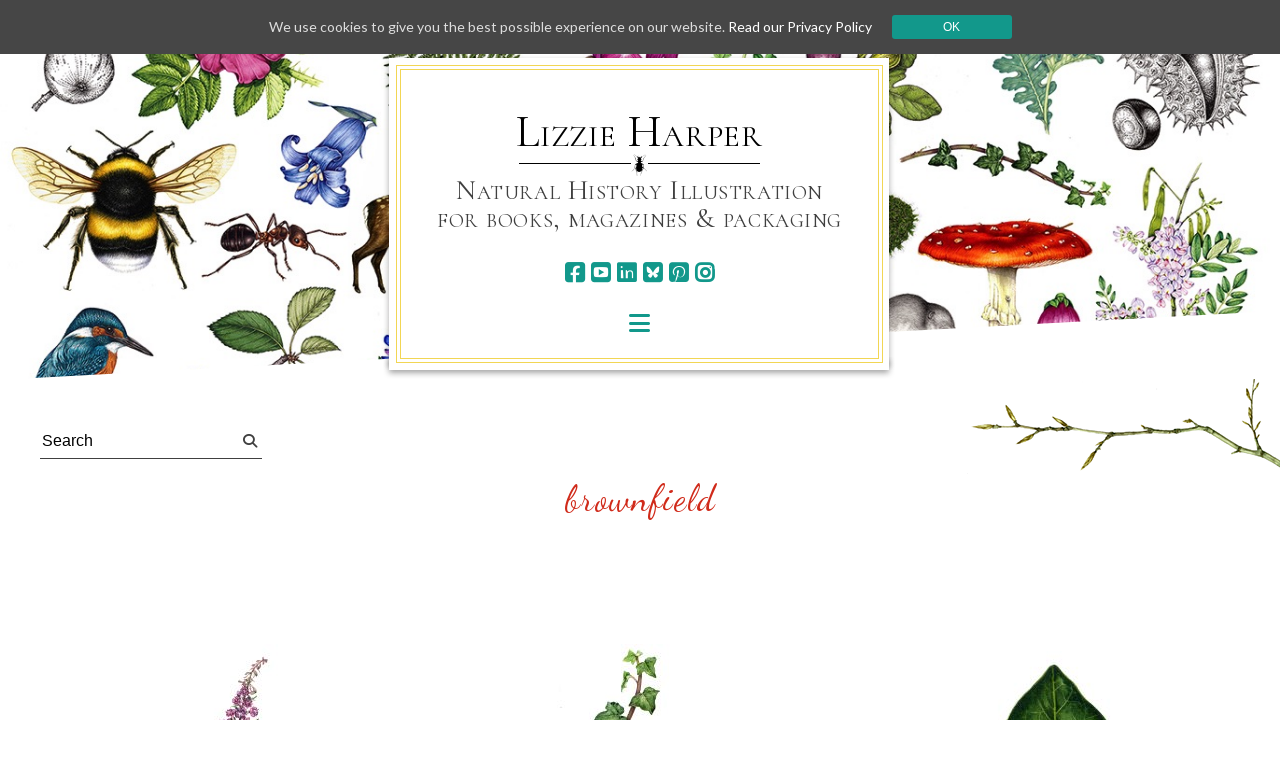

--- FILE ---
content_type: text/html; charset=UTF-8
request_url: https://lizzieharper.co.uk/image_tag/brownfield/
body_size: 7024
content:
<!doctype html><html lang="en-GB"><head>  <script async src="https://www.googletagmanager.com/gtag/js?id=G-W6WWTWHLS3"></script> <script>window.dataLayer = window.dataLayer || [];
function gtag(){dataLayer.push(arguments);}
gtag('js', new Date());
gtag('config', 'G-W6WWTWHLS3');</script> <meta http-equiv="X-UA-Compatible" content="IE=edge"><meta charset="UTF-8"><meta name="viewport" content="width=device-width, initial-scale=1"><link rel="profile" href="http://gmpg.org/xfn/11"><link rel="pingback" href="https://lizzieharper.co.uk/xmlrpc.php"><link href="https://fonts.googleapis.com/css?family=Cormorant" rel="stylesheet"><link href="https://fonts.googleapis.com/css?family=Lato|Dancing+Script" rel="stylesheet"><link rel="shortcut icon" href="https://lizzieharper.co.uk/favicon.ico"><link rel="apple-touch-icon" sizes="144x144" href="https://lizzieharper.co.uk/apple-touch-icon-144x144.png"><link rel="apple-touch-icon" sizes="114x114" href="https://lizzieharper.co.uk/apple-touch-icon-114x114.png"><link rel="apple-touch-icon" sizes="72x72" href="https://lizzieharper.co.uk/apple-touch-icon-72x72.png"><link rel="apple-touch-icon" href="https://lizzieharper.co.uk/apple-touch-icon.png"><meta property="og:image" content="https://lizzieharper.co.uk/wp-content/uploads/2018/09/rosebay-willowherb.jpg"><meta property="og:image:url" content="https://lizzieharper.co.uk/wp-content/uploads/2018/09/rosebay-willowherb.jpg"><meta property="og:image:alt" content="Lizzie Harper"><meta property="og:image:width" content="922"><meta property="og:image:height" content="2418"><meta name="twitter:card" content="summary_large_image"><meta name="twitter:title" content="Lizzie Harper"><meta name="twitter:image" content="https://lizzieharper.co.uk/wp-content/uploads/2018/09/rosebay-willowherb.jpg"><meta name="twitter:image:src" content="https://lizzieharper.co.uk/wp-content/uploads/2018/09/rosebay-willowherb.jpg"><meta name='robots' content='index, follow, max-image-preview:large, max-snippet:-1, max-video-preview:-1' /><!-- <link media="all" href="https://lizzieharper.co.uk/wp-content/cache/autoptimize/css/autoptimize_5f4073011534f7dea6ca54276243a314.css" rel="stylesheet"> -->
<link rel="stylesheet" type="text/css" href="//lizzieharper.co.uk/wp-content/cache/wpfc-minified/kzrpf91u/4lbb9.css" media="all"/><!-- <link media="screen" href="https://lizzieharper.co.uk/wp-content/cache/autoptimize/css/autoptimize_54115c67129fcb72c36995b552cda4f8.css" rel="stylesheet"> -->
<link rel="stylesheet" type="text/css" href="//lizzieharper.co.uk/wp-content/cache/wpfc-minified/1ymv5o83/fjvlu.css" media="screen"/><title>brownfield Archives - Lizzie Harper</title><link rel="canonical" href="https://lizzieharper.co.uk/image_tag/brownfield/" /><meta property="og:locale" content="en_GB" /><meta property="og:type" content="article" /><meta property="og:title" content="brownfield Archives - Lizzie Harper" /><meta property="og:url" content="https://lizzieharper.co.uk/image_tag/brownfield/" /><meta property="og:site_name" content="Lizzie Harper" /><meta name="twitter:card" content="summary_large_image" /><meta name="twitter:site" content="@lizzie_harper" /> <script type="application/ld+json" class="yoast-schema-graph">{"@context":"https://schema.org","@graph":[{"@type":"CollectionPage","@id":"https://lizzieharper.co.uk/image_tag/brownfield/","url":"https://lizzieharper.co.uk/image_tag/brownfield/","name":"brownfield Archives - Lizzie Harper","isPartOf":{"@id":"https://lizzieharper.co.uk/#website"},"primaryImageOfPage":{"@id":"https://lizzieharper.co.uk/image_tag/brownfield/#primaryimage"},"image":{"@id":"https://lizzieharper.co.uk/image_tag/brownfield/#primaryimage"},"thumbnailUrl":"https://lizzieharper.co.uk/wp-content/uploads/2018/09/rosebay-willowherb.jpg","breadcrumb":{"@id":"https://lizzieharper.co.uk/image_tag/brownfield/#breadcrumb"},"inLanguage":"en-GB"},{"@type":"ImageObject","inLanguage":"en-GB","@id":"https://lizzieharper.co.uk/image_tag/brownfield/#primaryimage","url":"https://lizzieharper.co.uk/wp-content/uploads/2018/09/rosebay-willowherb.jpg","contentUrl":"https://lizzieharper.co.uk/wp-content/uploads/2018/09/rosebay-willowherb.jpg","width":922,"height":2418,"caption":"Rosebay Willowherb Chamaenerion angustifolium"},{"@type":"BreadcrumbList","@id":"https://lizzieharper.co.uk/image_tag/brownfield/#breadcrumb","itemListElement":[{"@type":"ListItem","position":1,"name":"Home","item":"https://lizzieharper.co.uk/"},{"@type":"ListItem","position":2,"name":"brownfield"}]},{"@type":"WebSite","@id":"https://lizzieharper.co.uk/#website","url":"https://lizzieharper.co.uk/","name":"Lizzie Harper","description":"Natural History Illustration - for books, magazines &amp; packaging","publisher":{"@id":"https://lizzieharper.co.uk/#/schema/person/4352f4e395cdc788cc6c98396bf7261c"},"potentialAction":[{"@type":"SearchAction","target":{"@type":"EntryPoint","urlTemplate":"https://lizzieharper.co.uk/?s={search_term_string}"},"query-input":{"@type":"PropertyValueSpecification","valueRequired":true,"valueName":"search_term_string"}}],"inLanguage":"en-GB"},{"@type":["Person","Organization"],"@id":"https://lizzieharper.co.uk/#/schema/person/4352f4e395cdc788cc6c98396bf7261c","name":"Lizzie Harper","image":{"@type":"ImageObject","inLanguage":"en-GB","@id":"https://lizzieharper.co.uk/#/schema/person/image/","url":"https://lizzieharper.co.uk/wp-content/uploads/2021/02/False-Virginia-creeper-Parthenocissus-inserta-progress-6-botanical-illustration-by-Lizzie-Harper-rubbing-out-pencil.jpg","contentUrl":"https://lizzieharper.co.uk/wp-content/uploads/2021/02/False-Virginia-creeper-Parthenocissus-inserta-progress-6-botanical-illustration-by-Lizzie-Harper-rubbing-out-pencil.jpg","width":720,"height":653,"caption":"Lizzie Harper"},"logo":{"@id":"https://lizzieharper.co.uk/#/schema/person/image/"},"sameAs":["https://www.facebook.com/lizzie.harper.54","https://www.instagram.com/lizzie_harper_illustrator/","https://www.linkedin.com/in/lizzieharperillustrator","https://www.pinterest.co.uk/lizzieharper/","https://x.com/https://twitter.com/lizzie_harper","https://www.youtube.com/channel/UCd_5uf3Zy8q0bLFy5b5PHiw"]}]}</script> <link rel='dns-prefetch' href='//cdnjs.cloudflare.com' /><link rel='dns-prefetch' href='//hcaptcha.com' /><link rel="alternate" type="application/rss+xml" title="Lizzie Harper &raquo; Feed" href="https://lizzieharper.co.uk/feed/" /><link rel="alternate" type="application/rss+xml" title="Lizzie Harper &raquo; Comments Feed" href="https://lizzieharper.co.uk/comments/feed/" /><link rel="alternate" type="application/rss+xml" title="Lizzie Harper &raquo; brownfield Tag Feed" href="https://lizzieharper.co.uk/image_tag/brownfield/feed/" /><link rel='stylesheet' id='liz-awesome-css' href='//cdnjs.cloudflare.com/ajax/libs/font-awesome/6.7.1/css/all.min.css?ver=6.8.3' type='text/css' media='all' /> <script src='//lizzieharper.co.uk/wp-content/cache/wpfc-minified/m9lrl0hh/fjvlu.js' type="text/javascript"></script>
<!-- <script type="text/javascript" src="https://lizzieharper.co.uk/wp-includes/js/jquery/jquery.min.js?ver=3.7.1" id="jquery-core-js"></script> --> <script type="text/javascript" src="//cdnjs.cloudflare.com/ajax/libs/gsap/latest/TweenMax.min.js?ver=6.8.3" id="liz-tweens-js"></script> <script type="text/javascript" src="//cdnjs.cloudflare.com/ajax/libs/jquery.lazy/1.7.9/jquery.lazy.min.js?ver=6.8.3" id="liz-lazy-js"></script> <script type="text/javascript" id="main-js-extra">var phpVars = {"templateDir":"https:\/\/lizzieharper.co.uk\/wp-content\/themes\/lizzie","websiteUrl":"https:\/\/lizzieharper.co.uk"};</script> <link rel="https://api.w.org/" href="https://lizzieharper.co.uk/wp-json/" /><link rel="EditURI" type="application/rsd+xml" title="RSD" href="https://lizzieharper.co.uk/xmlrpc.php?rsd" /><meta property="og:image" content="https://lizzieharper.co.uk/wp-content/uploads/2018/09/rosebay-willowherb.jpg" /><meta property="og:image:url" content="https://lizzieharper.co.uk/wp-content/uploads/2018/09/rosebay-willowherb.jpg" /><meta property="og:image:width" content="922" /><meta property="og:image:height" content="2418" /><meta name="twitter:image" content="https://lizzieharper.co.uk/wp-content/uploads/2018/09/rosebay-willowherb.jpg"><meta property="og:image:height" content="2418" /><meta property='article:author' content='Lizzie Harper' /><meta property='article:publisher' content='Lizzie Harper' /></head><body class="archive tax-image_tag term-brownfield term-300 wp-theme-lizzie hfeed"><div id="page" class="site"> <a class="skip-link screen-reader-text" href="#content">Skip to content</a><div id="header-back" class="lazyback" data-height="964" data-src="https://lizzieharper.co.uk/wp-content/uploads/2024/11/Facebook-Youtube-banner-2022-lite.jpg"></div><header id="masthead" class="site-header nothome"><div class="header-content nothome"> <img class="header-content-top" src="https://lizzieharper.co.uk/wp-content/themes/lizzie/images/header-backtop.png" width="513" height="15" alt="deco"><div class="header-content-middle"><div class="header-title"><div class="site-title"><a href="https://lizzieharper.co.uk/" rel="home">Lizzie Harper</a></div> <img class="header-line" src="https://lizzieharper.co.uk/wp-content/themes/lizzie/images/header-line.png" width="241" height="22" ><p class="site-description">Natural History Illustration &#8211; for books, magazines &amp; packaging</p></div><div class="header-social"><ul class="social-menu menu"><li class="social-square"><a target="_blank" href="https://en-gb.facebook.com/LizzieHarperIllustration/" aria-label="facebook"><i class="fa fa-square-facebook" aria-hidden="true"></i><span class="social-large-back"></span></a></li><li class="social-square"><a target="_blank" href="https://www.youtube.com/channel/UCd_5uf3Zy8q0bLFy5b5PHiw" aria-label="youtube"><i class="fa fa-square-youtube" aria-hidden="true"></i><span class="social-large-back"></span></a></li><li class="social-square"><a target="_blank" href="https://uk.linkedin.com/in/lizzieharperillustrator" aria-label="linkedin"><i class="fa fa-linkedin" aria-hidden="true"></i><span class="social-large-back"></span></a></li><li class="social-square"><a target="_blank" href="https://bsky.app/profile/lizzie-harper.bsky.social" aria-label="bluesky"><i class="fa fa-square-bluesky" aria-hidden="true"></i><span class="social-large-back"></span></a></li><li class="social-square"><a target="_blank" href="https://www.pinterest.co.uk/lizzieharper/" aria-label="pinterest"><i class="fa fa-square-pinterest" aria-hidden="true"></i><span class="social-large-back"></span></a></li><li class="social-square"><a target="_blank" href="https://www.instagram.com/lizzie_harper_illustrator" aria-label="instagram"><i class="fa fa-instagram" aria-hidden="true"></i><span class="social-large-back"></span></a></li></ul></div><nav id="site-navigation" class="main-navigation"><div id="site-navigation-toggled"><ul id="header-menu" class="header-nav menu"><li class="menu-item header-menu-item "><a href="https://lizzieharper.co.uk/about/" aria-label="About">About</a><span class="menu-underline"></span></li><li class="menu-item header-menu-item "><a href="https://lizzieharper.co.uk/galleries/" aria-label="Galleries">Galleries</a><span class="menu-underline"></span></li><li class="menu-item header-menu-item "><a href="https://lizzieharper.co.uk/commissioning/" aria-label="Commissioning">Commissioning</a><span class="menu-underline"></span></li><li class="menu-item header-menu-item "><a href="https://lizzieharper.co.uk/job-showcase/" aria-label="Job Showcase">Job Showcase</a><span class="menu-underline"></span></li><li class="menu-item header-menu-item "><a href="https://lizzieharper.co.uk/blogs/" aria-label="Blogs">Blogs</a><span class="menu-underline"></span></li><li class="menu-item header-menu-item "><a href="https://lizzieharper.co.uk/original-illustrations-for-sale/" aria-label="Original Illustrations for sale">Original Illustrations for sale</a><span class="menu-underline"></span></li><li class="menu-item header-menu-item "><a href="https://lizzieharper.co.uk/contact/" aria-label="Contact">Contact</a><span class="menu-underline"></span></li><li class="menu-item header-menu-item "><a href="https://lizzieharper.co.uk/clients/" aria-label="Clients">Clients</a><span class="menu-underline"></span></li><li class="menu-item header-menu-item "><a href="https://lizzieharper.co.uk/greetings-cards/" aria-label="Greetings cards">Greetings cards</a><span class="menu-underline"></span></li><li class="menu-item header-menu-item "><a href="https://lizzieharper.co.uk/ordering-prints/" aria-label="Ordering Prints">Ordering Prints</a><span class="menu-underline"></span></li><li class="menu-item header-menu-item "><a href="https://lizzieharper.co.uk/the-process-of-illustration/" aria-label="The Process of Illustration">The Process of Illustration</a><span class="menu-underline"></span></li><li class="menu-item header-menu-item "><a href="https://lizzieharper.co.uk/teaching-workshops-dates-for-2025/" aria-label="Teaching Workshops">Teaching Workshops</a><span class="menu-underline"></span></li><li class="menu-item header-menu-item "><a href="https://lizzieharper.co.uk/frequently-asked-questions-equipment-and-reference-books/" aria-label="Frequently Asked Questions">Frequently Asked Questions</a><span class="menu-underline"></span></li></ul></div><div id="site-navigation-toggler"><a href="#navigation" title="Menu"><i class="fa fa-bars"></i></a></div><div id="site-navigation-toggler-close"><a href="#navigation-close" title="Menu"><i class="fa fa-times"></i></a></div></nav><div class="header-content-lizard-wrapper"> <img oncontextmenu="return false" class="header-content-lizard" src="https://lizzieharper.co.uk/wp-content/themes/lizzie/images/header-backlizard.png" width="97" height="99"></div></div></div><div class="header-content-bottom-wrapper nothome"> <img class="header-content-bottom" src="https://lizzieharper.co.uk/wp-content/themes/lizzie/images/header-backbottom.png" width="513" height="22"></div> <img class="header-cache" src="https://lizzieharper.co.uk/wp-content/themes/lizzie/images/top.svg" height="38" width="1500"></header><div class="overlay"><div class="overlay-back"></div><div class="overlay-content"><div class="overlay-content-close"></div><div class="overlay-content-image-container ofuscpa"> <img class="overlay-content-image"><div id="loading"><div id="loading-img-container"> <img id="loading-img" src="https://lizzieharper.co.uk/wp-content/themes/lizzie/images/bug.png" width="17" height="22" alt="loading"></div> <span>Loading</span></div><div class="ofusc"></div><div class="overlay-slideshow-wrapper slideshow-wrapper"><div class="overlay-slideshow"><ul class="slides lbslideshow"></ul><div class="lbslideshow-ofusc"></div><div class="lbslideshow-arrow lbslideshow-previous"></div><div class="lbslideshow-arrow lbslideshow-next"></div></div></div></div><div class="overlay-info"><h3></h3><h4></h4><div class="overlay-content-category"></div><div class="overlay-navigation-prev"></div><div class="overlay-content-text"><div class="overlay-content-description"></div><div class="overlay-content-cta"> <a class="overlay-externallink" href="" target="_blank"><i class="fas fa-link"></i>Read more</a> <a class="overlay-contactlink" href=""><i class="far fa-envelope"></i>Contact<span class="usage-blurb-project"> me</span></a><span class="usage-blurb-image"> me for usage or prints</span></div></div><div class="overlay-navigation-next"></div></div></div></div><div id="content" class="site-content"><div class="site-branding-search-wrapper boxedcontent"><div class="site-branding-search"><form role="search" method="get" id="searchform" action="https://lizzieharper.co.uk/" ><div> <input type="text" value="Search" name="s" id="searchform-text" /> <i class="fas fa-search" id="searchsubmit" alt="Submit"></i></div></form></div></div><div id="header-twig-wrapper"><img id="header-twig" src="https://lizzieharper.co.uk/wp-content/themes/lizzie/images/header-twig.png" height="115" width="323" alt="beech twig"></div><div id="primary" class="content-area"><main id="main" class="site-main"><div class="block boxedcontent block-galleries-grid"><header class="page-header"><h1 class="page-archive-title">brownfield</h1></header><div class="navigation navigation-pagination"></div><ul class="gridlayout"><li class="gallery-item"><a class="relatedmedia-link ofuscpa" href="https://lizzieharper.co.uk/image/rosebay-willowherb-chamaenerion-angustifolium/" title="Rosebay Willowherb Chamaenerion angustifolium"><img class="lazy" oncontextmenu="return false" src="https://lizzieharper.co.uk/wp-content/themes/lizzie/images/px.jpg" data-src="https://lizzieharper.co.uk/wp-content/uploads/2018/09/rosebay-willowherb-120x315.jpg" width="120" height="315" alt="Rosebay Willowherb Chamaenerion angustifolium" data-fat="https://lizzieharper.co.uk/wp-content/uploads/2018/09/rosebay-willowherb.jpg" data-fatwidth="922" data-fatheight="2418"><div class="ofusc"></div></a><a class="relatedmedia-link" href="https://lizzieharper.co.uk/image/rosebay-willowherb-chamaenerion-angustifolium/" title="Rosebay Willowherb Chamaenerion angustifolium"><h3>Rosebay Willowherb Chamaenerion angustifolium</h3></a><div class="relatedmedia-desc tohide">Rosebay Willowherb Chamaenerion angustifolium</div><div class="relatedmedia-category tohide"><a href="https://lizzieharper.co.uk/gallery/botanical-illustration/" target="_self">Botanical illustration</a></div></a></li><li class="gallery-item"><a class="relatedmedia-link ofuscpa" href="https://lizzieharper.co.uk/image/ivy-hedera-helix/" title="Ivy Hedera helix"><img class="lazy" oncontextmenu="return false" src="https://lizzieharper.co.uk/wp-content/themes/lizzie/images/px.jpg" data-src="https://lizzieharper.co.uk/wp-content/uploads/2018/09/ivy-hedera-helix-164x315.jpg" width="164" height="315" alt="Ivy Hedera helix" data-fat="https://lizzieharper.co.uk/wp-content/uploads/2018/09/ivy-hedera-helix-940x1810.jpg" data-fatwidth="940" data-fatheight="1810"><div class="ofusc"></div></a><a class="relatedmedia-link" href="https://lizzieharper.co.uk/image/ivy-hedera-helix/" title="Ivy Hedera helix"><h3>Ivy Hedera helix</h3></a><div class="relatedmedia-desc tohide">Ivy Hedera helix sprig and black berries</div><div class="relatedmedia-category tohide"><a href="https://lizzieharper.co.uk/gallery/botanical-illustration/" target="_self">Botanical illustration</a></div></a></li><li class="gallery-item"><a class="relatedmedia-link ofuscpa" href="https://lizzieharper.co.uk/image/ivy-leaf-hedera-helix/" title="Ivy leaf Hedera helix"><img class="lazy" oncontextmenu="return false" src="https://lizzieharper.co.uk/wp-content/themes/lizzie/images/px.jpg" data-src="https://lizzieharper.co.uk/wp-content/uploads/2018/09/ivy-leaf-hedera-helix-300x308.jpg" width="300" height="308" alt="Ivy leaf Hedera helix" data-fat="https://lizzieharper.co.uk/wp-content/uploads/2018/09/ivy-leaf-hedera-helix.jpg" data-fatwidth="605" data-fatheight="621"><div class="ofusc"></div></a><a class="relatedmedia-link" href="https://lizzieharper.co.uk/image/ivy-leaf-hedera-helix/" title="Ivy leaf Hedera helix"><h3>Ivy leaf Hedera helix</h3></a><div class="relatedmedia-desc tohide">Ivy leaf Hedera helix one lone leaf</div><div class="relatedmedia-category tohide"><a href="https://lizzieharper.co.uk/gallery/botanical-illustration/" target="_self">Botanical illustration</a></div></a></li><li class="gallery-item"><a class="relatedmedia-link ofuscpa" href="https://lizzieharper.co.uk/image/black-redstart-phoenicurus-ochruros/" title="Black redstart Phoenicurus ochruros"><img class="lazy" oncontextmenu="return false" src="https://lizzieharper.co.uk/wp-content/themes/lizzie/images/px.jpg" data-src="https://lizzieharper.co.uk/wp-content/uploads/2018/09/black-redstart-phoenicurus-ochruros-284x315.jpg" width="284" height="315" alt="Black redstart Phoenicurus ochruros" data-fat="https://lizzieharper.co.uk/wp-content/uploads/2018/09/black-redstart-phoenicurus-ochruros.jpg" data-fatwidth="804" data-fatheight="892"><div class="ofusc"></div></a><a class="relatedmedia-link" href="https://lizzieharper.co.uk/image/black-redstart-phoenicurus-ochruros/" title="Black redstart Phoenicurus ochruros"><h3>Black redstart Phoenicurus ochruros</h3></a><div class="relatedmedia-desc tohide">Black redstart Phoenicurus ochruros view from behind, head slightly cocked</div><div class="relatedmedia-category tohide"><a href="https://lizzieharper.co.uk/gallery/bird/" target="_self">Bird</a></div></a></li></ul><div class="navigation navigation-pagination"></div></div></main></div></div><div class="footer-navigations boxedcontent"><div class="social-block"> <span>Share this page: </span><a target="_blank" href="https://www.facebook.com/sharer/sharer.php?u=https://lizzieharper.co.uk/image/black-redstart-phoenicurus-ochruros/"><i class="fa fa-facebook"></i></a><a target="_blank" href="https://twitter.com/home?status=https://lizzieharper.co.uk/image/black-redstart-phoenicurus-ochruros/"><i class="fa fa-twitter"></i></a><a target="_blank" href="https://plus.google.com/share?url=https://lizzieharper.co.uk/image/black-redstart-phoenicurus-ochruros/"><i class="fa fa-google-plus"></i></a><a target="_blank" href="https://www.linkedin.com/shareArticle?mini=true&summary=Natural%20History%20science%20sciart%20illustration%20of%20the%20Black%20redstart%20Phoenicurus%20ochruros&url=https://lizzieharper.co.uk/image/black-redstart-phoenicurus-ochruros/&title=&source=Lizzie%20Harper"><i class="fa fa-linkedin"></i></a><a target="_blank" href="https://pinterest.com/pin/create/button/?url=&media=&description=https://lizzieharper.co.uk/image/black-redstart-phoenicurus-ochruros/&media="><i class="fa fa-pinterest"></i></a></div><ul id="footer-menu" class="footer-nav menu"><li class="menu-item footer-menu-item "><a href="https://lizzieharper.co.uk/about/" aria-label="About">About</a><span class="menu-underline"></span></li><li class="menu-item footer-menu-item "><a href="https://lizzieharper.co.uk/galleries/" aria-label="Galleries">Galleries</a><span class="menu-underline"></span></li><li class="menu-item footer-menu-item "><a href="https://lizzieharper.co.uk/commissioning/" aria-label="Commissioning">Commissioning</a><span class="menu-underline"></span></li><li class="menu-item footer-menu-item "><a href="https://lizzieharper.co.uk/job-showcase/" aria-label="Job Showcase">Job Showcase</a><span class="menu-underline"></span></li><li class="menu-item footer-menu-item "><a href="https://lizzieharper.co.uk/blogs/" aria-label="Blogs">Blogs</a><span class="menu-underline"></span></li><li class="menu-item footer-menu-item "><a href="https://lizzieharper.co.uk/original-illustrations-for-sale/" aria-label="Original Illustrations for sale">Original Illustrations for sale</a><span class="menu-underline"></span></li><li class="menu-item footer-menu-item "><a href="https://lizzieharper.co.uk/contact/" aria-label="Contact">Contact</a><span class="menu-underline"></span></li><li class="menu-item footer-menu-item "><a href="https://lizzieharper.co.uk/clients/" aria-label="Clients">Clients</a><span class="menu-underline"></span></li><li class="menu-item footer-menu-item "><a href="https://lizzieharper.co.uk/greetings-cards/" aria-label="Greetings cards">Greetings cards</a><span class="menu-underline"></span></li><li class="menu-item footer-menu-item "><a href="https://lizzieharper.co.uk/ordering-prints/" aria-label="Ordering Prints">Ordering Prints</a><span class="menu-underline"></span></li><li class="menu-item footer-menu-item "><a href="https://lizzieharper.co.uk/the-process-of-illustration/" aria-label="The Process of Illustration">The Process of Illustration</a><span class="menu-underline"></span></li><li class="menu-item footer-menu-item "><a href="https://lizzieharper.co.uk/teaching-workshops-dates-for-2025/" aria-label="Teaching Workshops">Teaching Workshops</a><span class="menu-underline"></span></li><li class="menu-item footer-menu-item "><a href="https://lizzieharper.co.uk/frequently-asked-questions-equipment-and-reference-books/" aria-label="Frequently Asked Questions">Frequently Asked Questions</a><span class="menu-underline"></span></li><li class="menu-item footer-menu-item "><a href="https://lizzieharper.co.uk/privacy-policy/" aria-label="Privacy Policy">Privacy Policy</a><span class="menu-underline"></span></li></ul><bdo dir="rtl"><span class="linema">ku.oc.repraheizzil@ofni</span></bdo><ul class="social-menu menu"><li class="social-square"><a target="_blank" href="https://en-gb.facebook.com/LizzieHarperIllustration/" aria-label="facebook"><i class="fa fa-square-facebook" aria-hidden="true"></i><span class="social-large-back"></span></a></li><li class="social-square"><a target="_blank" href="https://www.youtube.com/channel/UCd_5uf3Zy8q0bLFy5b5PHiw" aria-label="youtube"><i class="fa fa-square-youtube" aria-hidden="true"></i><span class="social-large-back"></span></a></li><li class="social-square"><a target="_blank" href="https://uk.linkedin.com/in/lizzieharperillustrator" aria-label="linkedin"><i class="fa fa-linkedin" aria-hidden="true"></i><span class="social-large-back"></span></a></li><li class="social-square"><a target="_blank" href="https://bsky.app/profile/lizzie-harper.bsky.social" aria-label="bluesky"><i class="fa fa-square-bluesky" aria-hidden="true"></i><span class="social-large-back"></span></a></li><li class="social-square"><a target="_blank" href="https://www.pinterest.co.uk/lizzieharper/" aria-label="pinterest"><i class="fa fa-square-pinterest" aria-hidden="true"></i><span class="social-large-back"></span></a></li><li class="social-square"><a target="_blank" href="https://www.instagram.com/lizzie_harper_illustrator" aria-label="instagram"><i class="fa fa-instagram" aria-hidden="true"></i><span class="social-large-back"></span></a></li></ul></div><footer id="colophon" class="site-footer"><div class="footer-content"><div class="footer-bottom"><div class="footer-newsletter"><div id="mc_embed_signup"><form action="https://lizzieharper.us15.list-manage.com/subscribe/post?u=83890b2d458adf83404387a98&amp;id=a5eae33e69" method="post" id="mc-embedded-subscribe-form" name="mc-embedded-subscribe-form" class="validate" target="_blank" novalidate><div id="mc_embed_signup_scroll"><h4>Subscribe to the mailing list</h4><div class="mc-field-group form-item"> <label id="mce-label-email" for="mce-EMAIL">Email Address <span class="asterisk">*</span></label> <input type="email" value="" name="EMAIL" class="required email" id="mce-EMAIL" placeholder="Email Address"></div><div id="mce-responses" class="clear"><div class="response" id="mce-error-response" style="display:none"></div><div class="response" id="mce-success-response" style="display:none"></div></div><div style="position: absolute; left: -5000px;" aria-hidden="true"> <input type="text" name="b_83890b2d458adf83404387a98_a5eae33e69" tabindex="-1" value=""></div> <input type="submit" value="Send" name="subscribe" id="mc-embedded-subscribe" class="button"></div></form></div></div><div class="site-info">&copy;&nbsp;2025 Lizzie Harper All Rights reserved</div><div class="site-credits"><a href="https://lapinblanc.co.uk" target="_blank"><img src="https://lapinblanc.co.uk/p/mini-logo-lb.svg" alt="Lapin Blanc" width="20" height="23"></a></div></div></div> <img class="footer-cache" src="https://lizzieharper.co.uk/wp-content/themes/lizzie/images/bottom.svg" height="38" width="1500"></footer></div> <script type="speculationrules">{"prefetch":[{"source":"document","where":{"and":[{"href_matches":"\/*"},{"not":{"href_matches":["\/wp-*.php","\/wp-admin\/*","\/wp-content\/uploads\/*","\/wp-content\/*","\/wp-content\/plugins\/*","\/wp-content\/themes\/lizzie\/*","\/*\\?(.+)"]}},{"not":{"selector_matches":"a[rel~=\"nofollow\"]"}},{"not":{"selector_matches":".no-prefetch, .no-prefetch a"}}]},"eagerness":"conservative"}]}</script>  <script type="text/javascript">var sbiajaxurl = "https://lizzieharper.co.uk/wp-admin/admin-ajax.php";</script> <div class="shiftnav shiftnav-nojs shiftnav-shiftnav-main shiftnav-left-edge shiftnav-skin-standard-dark shiftnav-transition-standard" id="shiftnav-main" data-shiftnav-id="shiftnav-main"><div class="shiftnav-inner"><h3 class="shiftnav-menu-title shiftnav-site-title"><a href="https://lizzieharper.co.uk">Lizzie Harper</a></h3><nav class="shiftnav-nav"><ul id="menu-footer" class="shiftnav-menu shiftnav-targets-default shiftnav-targets-text-default shiftnav-targets-icon-default"><li id="menu-item-31" class="menu-item menu-item-type-post_type menu-item-object-page menu-item-31 shiftnav-depth-0"><a class="shiftnav-target"  href="https://lizzieharper.co.uk/about/">About</a></li><li id="menu-item-30" class="menu-item menu-item-type-post_type menu-item-object-page menu-item-30 shiftnav-depth-0"><a class="shiftnav-target"  href="https://lizzieharper.co.uk/galleries/">Galleries</a></li><li id="menu-item-3473" class="menu-item menu-item-type-post_type menu-item-object-page menu-item-3473 shiftnav-depth-0"><a class="shiftnav-target"  href="https://lizzieharper.co.uk/commissioning/">Commissioning</a></li><li id="menu-item-7070" class="menu-item menu-item-type-post_type menu-item-object-page menu-item-7070 shiftnav-depth-0"><a class="shiftnav-target"  href="https://lizzieharper.co.uk/job-showcase/">Job Showcase</a></li><li id="menu-item-28" class="menu-item menu-item-type-post_type menu-item-object-page current_page_parent menu-item-28 shiftnav-depth-0"><a class="shiftnav-target"  href="https://lizzieharper.co.uk/blogs/">Blogs</a></li><li id="menu-item-8030" class="menu-item menu-item-type-post_type menu-item-object-page menu-item-8030 shiftnav-depth-0"><a class="shiftnav-target"  href="https://lizzieharper.co.uk/original-illustrations-for-sale/">Original Illustrations for sale</a></li><li id="menu-item-29" class="menu-item menu-item-type-post_type menu-item-object-page menu-item-29 shiftnav-depth-0"><a class="shiftnav-target"  href="https://lizzieharper.co.uk/contact/">Contact</a></li><li id="menu-item-13821" class="menu-item menu-item-type-post_type menu-item-object-page menu-item-13821 shiftnav-depth-0"><a class="shiftnav-target"  href="https://lizzieharper.co.uk/clients/">Clients</a></li><li id="menu-item-13819" class="menu-item menu-item-type-post_type menu-item-object-page menu-item-13819 shiftnav-depth-0"><a class="shiftnav-target"  href="https://lizzieharper.co.uk/greetings-cards/">Greetings cards</a></li><li id="menu-item-13822" class="menu-item menu-item-type-post_type menu-item-object-page menu-item-13822 shiftnav-depth-0"><a class="shiftnav-target"  href="https://lizzieharper.co.uk/ordering-prints/">Ordering Prints</a></li><li id="menu-item-13817" class="menu-item menu-item-type-post_type menu-item-object-page menu-item-13817 shiftnav-depth-0"><a class="shiftnav-target"  href="https://lizzieharper.co.uk/the-process-of-illustration/">The Process of Illustration</a></li><li id="menu-item-13820" class="menu-item menu-item-type-post_type menu-item-object-page menu-item-13820 shiftnav-depth-0"><a class="shiftnav-target"  href="https://lizzieharper.co.uk/teaching-workshops-dates-for-2025/">Teaching Workshops</a></li><li id="menu-item-13818" class="menu-item menu-item-type-post_type menu-item-object-page menu-item-13818 shiftnav-depth-0"><a class="shiftnav-target"  href="https://lizzieharper.co.uk/frequently-asked-questions-equipment-and-reference-books/">Frequently Asked Questions</a></li><li id="menu-item-7071" class="menu-item menu-item-type-post_type menu-item-object-page menu-item-privacy-policy menu-item-7071 shiftnav-depth-0"><a class="shiftnav-target"  href="https://lizzieharper.co.uk/privacy-policy/">Privacy Policy</a></li></ul></nav> <button class="shiftnav-sr-close shiftnav-sr-only shiftnav-sr-only-focusable"> &times; Close Panel </button></div></div> <script type="text/javascript" src="https://lizzieharper.co.uk/wp-includes/js/dist/hooks.min.js?ver=4d63a3d491d11ffd8ac6" id="wp-hooks-js"></script> <script type="text/javascript" src="https://lizzieharper.co.uk/wp-includes/js/dist/i18n.min.js?ver=5e580eb46a90c2b997e6" id="wp-i18n-js"></script> <script type="text/javascript" id="wp-i18n-js-after">wp.i18n.setLocaleData( { 'text direction\u0004ltr': [ 'ltr' ] } );</script> <script type="text/javascript" id="contact-form-7-js-before">var wpcf7 = {
"api": {
"root": "https:\/\/lizzieharper.co.uk\/wp-json\/",
"namespace": "contact-form-7\/v1"
}
};</script> <script type="text/javascript" id="cookie-consent-js-extra">var ctcc_vars = {"expiry":"30","method":"1","version":"1"};</script> <script type="text/javascript" id="shiftnav-js-extra">var shiftnav_data = {"shift_body":"off","shift_body_wrapper":"","lock_body":"on","lock_body_x":"off","open_current":"off","collapse_accordions":"off","scroll_panel":"on","breakpoint":"550","v":"1.8.2","pro":"0","touch_off_close":"on","scroll_offset":"100","disable_transforms":"off","close_on_target_click":"off","scroll_top_boundary":"50","scroll_tolerance":"10","process_uber_segments":"on"};</script> <script type="text/javascript">jQuery(document).ready(function($){
if(!catapultReadCookie("catAccCookies")){ // If the cookie has not been set then show the bar
$("html").addClass("has-cookie-bar");
$("html").addClass("cookie-bar-top-bar");
$("html").addClass("cookie-bar-bar");
// Wait for the animation on the html to end before recalculating the required top margin
$("html").on('webkitTransitionEnd otransitionend oTransitionEnd msTransitionEnd transitionend', function(e) {
// code to execute after transition ends
var barHeight = $('#catapult-cookie-bar').outerHeight();
$("html").css("margin-top",barHeight);
$("body.admin-bar").css("margin-top",barHeight-32); // Push the body down if the admin bar is active
});
}
ctccFirstPage();
});</script> <div id="catapult-cookie-bar" class=""><div class="ctcc-inner "><span class="ctcc-left-side">We use cookies to give you the best possible experience on our website. <a class="ctcc-more-info-link" tabindex=0 target="_blank" href="https://lizzieharper.co.uk/privacy-policy/">Read our Privacy Policy</a></span><span class="ctcc-right-side"><button id="catapultCookie" tabindex=0 onclick="catapultAcceptCookies();">Ok</button></span></div></div> <script defer src="https://lizzieharper.co.uk/wp-content/cache/autoptimize/js/autoptimize_a09855d86d831fc914a8defa5e503a26.js"></script></body></html><!-- WP Fastest Cache file was created in 0.478 seconds, on 30th November 2025 @ 5:19 pm --><!-- via php -->